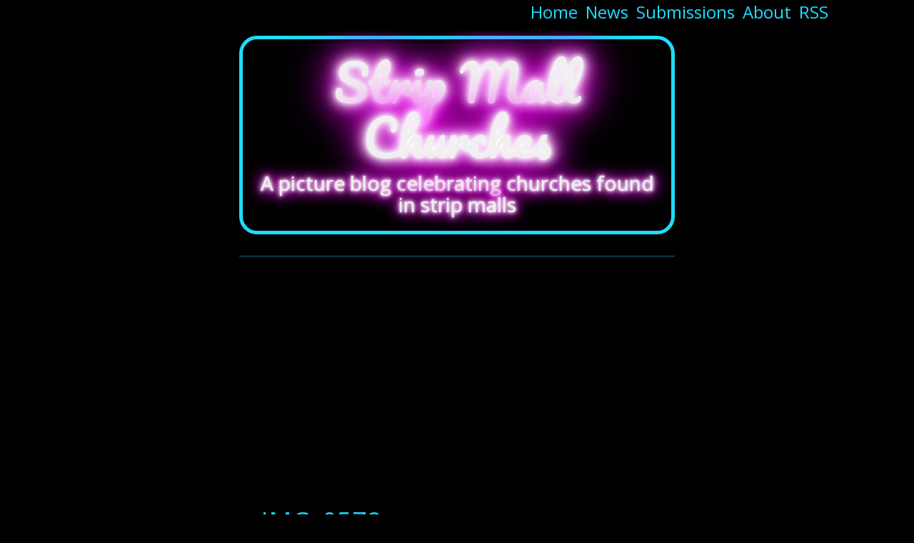

--- FILE ---
content_type: text/html; charset=UTF-8
request_url: https://stripmallchurches.com/2010/02/03/liberty-christian-center-sign/img_0572/
body_size: 8694
content:
<html>
<head>
	<meta charset="UTF-8">
	<title>Strip Mall Churches</title>

	
	<meta name="viewport" content="width=device-width, initial-scale=1">
	<script type="text/javascript">function theChampLoadEvent(e){var t=window.onload;if(typeof window.onload!="function"){window.onload=e}else{window.onload=function(){t();e()}}}</script>
		<script type="text/javascript">var theChampDefaultLang = 'en_US', theChampCloseIconPath = 'https://stripmallchurches.com/wp-content/plugins/super-socializer/images/close.png';</script>
		<script>var theChampSiteUrl = 'https://stripmallchurches.com', theChampVerified = 0, theChampEmailPopup = 0, heateorSsMoreSharePopupSearchText = 'Search';</script>
			<script> var theChampSharingAjaxUrl = 'https://stripmallchurches.com/wp-admin/admin-ajax.php', heateorSsFbMessengerAPI = 'https://www.facebook.com/dialog/send?app_id=595489497242932&display=popup&link=%encoded_post_url%&redirect_uri=%encoded_post_url%',heateorSsWhatsappShareAPI = 'web', heateorSsUrlCountFetched = [], heateorSsSharesText = 'Shares', heateorSsShareText = 'Share', theChampPluginIconPath = 'https://stripmallchurches.com/wp-content/plugins/super-socializer/images/logo.png', theChampSaveSharesLocally = 0, theChampHorizontalSharingCountEnable = 0, theChampVerticalSharingCountEnable = 0, theChampSharingOffset = -10, theChampCounterOffset = -10, theChampMobileStickySharingEnabled = 0, heateorSsCopyLinkMessage = "Link copied.";
		var heateorSsHorSharingShortUrl = "https://stripmallchurches.com/2010/02/03/liberty-christian-center-sign/img_0572/";var heateorSsVerticalSharingShortUrl = "https://stripmallchurches.com/2010/02/03/liberty-christian-center-sign/img_0572/";		</script>
			<style type="text/css">
						.the_champ_button_instagram span.the_champ_svg,a.the_champ_instagram span.the_champ_svg{background:radial-gradient(circle at 30% 107%,#fdf497 0,#fdf497 5%,#fd5949 45%,#d6249f 60%,#285aeb 90%)}
					.the_champ_horizontal_sharing .the_champ_svg,.heateor_ss_standard_follow_icons_container .the_champ_svg{
					color: #fff;
				border-width: 0px;
		border-style: solid;
		border-color: transparent;
	}
		.the_champ_horizontal_sharing .theChampTCBackground{
		color:#666;
	}
		.the_champ_horizontal_sharing span.the_champ_svg:hover,.heateor_ss_standard_follow_icons_container span.the_champ_svg:hover{
				border-color: transparent;
	}
		.the_champ_vertical_sharing span.the_champ_svg,.heateor_ss_floating_follow_icons_container span.the_champ_svg{
					color: #fff;
				border-width: 0px;
		border-style: solid;
		border-color: transparent;
	}
		.the_champ_vertical_sharing .theChampTCBackground{
		color:#666;
	}
		.the_champ_vertical_sharing span.the_champ_svg:hover,.heateor_ss_floating_follow_icons_container span.the_champ_svg:hover{
						border-color: transparent;
		}
	@media screen and (max-width:783px){.the_champ_vertical_sharing{display:none!important}}div.the_champ_sharing_title{text-align:center}div.the_champ_sharing_ul{width:100%;text-align:center;}div.the_champ_horizontal_sharing div.the_champ_sharing_ul a{float:none;display:inline-block;}</style>
	<meta name='robots' content='index, follow, max-image-preview:large, max-snippet:-1, max-video-preview:-1' />

	<!-- This site is optimized with the Yoast SEO plugin v20.2.1 - https://yoast.com/wordpress/plugins/seo/ -->
	<link rel="canonical" href="https://stripmallchurches.com/2010/02/03/liberty-christian-center-sign/img_0572/" />
	<meta property="og:locale" content="en_US" />
	<meta property="og:type" content="article" />
	<meta property="og:title" content="IMG_0572 &ndash; Strip Mall Churches" />
	<meta property="og:description" content="Liberty Christian Center" />
	<meta property="og:url" content="https://stripmallchurches.com/2010/02/03/liberty-christian-center-sign/img_0572/" />
	<meta property="og:site_name" content="Strip Mall Churches" />
	<meta property="article:publisher" content="https://www.facebook.com/StripMallChurches/" />
	<meta property="article:modified_time" content="2017-01-06T08:29:25+00:00" />
	<meta property="og:image" content="https://stripmallchurches.com/2010/02/03/liberty-christian-center-sign/img_0572" />
	<meta property="og:image:width" content="1500" />
	<meta property="og:image:height" content="1999" />
	<meta property="og:image:type" content="image/jpeg" />
	<meta name="twitter:card" content="summary_large_image" />
	<script type="application/ld+json" class="yoast-schema-graph">{"@context":"https://schema.org","@graph":[{"@type":"WebPage","@id":"https://stripmallchurches.com/2010/02/03/liberty-christian-center-sign/img_0572/","url":"https://stripmallchurches.com/2010/02/03/liberty-christian-center-sign/img_0572/","name":"IMG_0572 &ndash; Strip Mall Churches","isPartOf":{"@id":"https://stripmallchurches.com/#website"},"primaryImageOfPage":{"@id":"https://stripmallchurches.com/2010/02/03/liberty-christian-center-sign/img_0572/#primaryimage"},"image":{"@id":"https://stripmallchurches.com/2010/02/03/liberty-christian-center-sign/img_0572/#primaryimage"},"thumbnailUrl":"https://i0.wp.com/stripmallchurches.com/wp-content/uploads/2017/01/IMG_0572-e1483691340289.jpg?fit=1500%2C1999&ssl=1","datePublished":"2017-01-06T08:28:40+00:00","dateModified":"2017-01-06T08:29:25+00:00","breadcrumb":{"@id":"https://stripmallchurches.com/2010/02/03/liberty-christian-center-sign/img_0572/#breadcrumb"},"inLanguage":"en-US","potentialAction":[{"@type":"ReadAction","target":["https://stripmallchurches.com/2010/02/03/liberty-christian-center-sign/img_0572/"]}]},{"@type":"ImageObject","inLanguage":"en-US","@id":"https://stripmallchurches.com/2010/02/03/liberty-christian-center-sign/img_0572/#primaryimage","url":"https://i0.wp.com/stripmallchurches.com/wp-content/uploads/2017/01/IMG_0572-e1483691340289.jpg?fit=1500%2C1999&ssl=1","contentUrl":"https://i0.wp.com/stripmallchurches.com/wp-content/uploads/2017/01/IMG_0572-e1483691340289.jpg?fit=1500%2C1999&ssl=1"},{"@type":"BreadcrumbList","@id":"https://stripmallchurches.com/2010/02/03/liberty-christian-center-sign/img_0572/#breadcrumb","itemListElement":[{"@type":"ListItem","position":1,"name":"Home","item":"https://stripmallchurches.com/"},{"@type":"ListItem","position":2,"name":"Liberty Christian Center","item":"https://stripmallchurches.com/2010/02/03/liberty-christian-center-sign/"},{"@type":"ListItem","position":3,"name":"IMG_0572"}]},{"@type":"WebSite","@id":"https://stripmallchurches.com/#website","url":"https://stripmallchurches.com/","name":"Strip Mall Churches","description":"A picture blog celebrating churches found in strip malls","potentialAction":[{"@type":"SearchAction","target":{"@type":"EntryPoint","urlTemplate":"https://stripmallchurches.com/?s={search_term_string}"},"query-input":"required name=search_term_string"}],"inLanguage":"en-US"}]}</script>
	<!-- / Yoast SEO plugin. -->


<link rel='dns-prefetch' href='//secure.gravatar.com' />
<link rel='dns-prefetch' href='//maxcdn.bootstrapcdn.com' />
<link rel='dns-prefetch' href='//use.fontawesome.com' />
<link rel='dns-prefetch' href='//fonts.googleapis.com' />
<link rel='dns-prefetch' href='//v0.wordpress.com' />
<link rel='dns-prefetch' href='//i0.wp.com' />
<link rel="alternate" type="application/rss+xml" title="Strip Mall Churches &raquo; Feed" href="https://stripmallchurches.com/feed/" />
<link rel="alternate" type="application/rss+xml" title="Strip Mall Churches &raquo; Comments Feed" href="https://stripmallchurches.com/comments/feed/" />
<link rel="alternate" type="application/rss+xml" title="Strip Mall Churches &raquo; IMG_0572 Comments Feed" href="https://stripmallchurches.com/2010/02/03/liberty-christian-center-sign/img_0572/feed/" />
		<!-- This site uses the Google Analytics by MonsterInsights plugin v8.13.0 - Using Analytics tracking - https://www.monsterinsights.com/ -->
							<script src="//www.googletagmanager.com/gtag/js?id=UA-4472635-2"  data-cfasync="false" data-wpfc-render="false" type="text/javascript" async></script>
			<script data-cfasync="false" data-wpfc-render="false" type="text/javascript">
				var mi_version = '8.13.0';
				var mi_track_user = true;
				var mi_no_track_reason = '';
				
								var disableStrs = [
															'ga-disable-UA-4472635-2',
									];

				/* Function to detect opted out users */
				function __gtagTrackerIsOptedOut() {
					for (var index = 0; index < disableStrs.length; index++) {
						if (document.cookie.indexOf(disableStrs[index] + '=true') > -1) {
							return true;
						}
					}

					return false;
				}

				/* Disable tracking if the opt-out cookie exists. */
				if (__gtagTrackerIsOptedOut()) {
					for (var index = 0; index < disableStrs.length; index++) {
						window[disableStrs[index]] = true;
					}
				}

				/* Opt-out function */
				function __gtagTrackerOptout() {
					for (var index = 0; index < disableStrs.length; index++) {
						document.cookie = disableStrs[index] + '=true; expires=Thu, 31 Dec 2099 23:59:59 UTC; path=/';
						window[disableStrs[index]] = true;
					}
				}

				if ('undefined' === typeof gaOptout) {
					function gaOptout() {
						__gtagTrackerOptout();
					}
				}
								window.dataLayer = window.dataLayer || [];

				window.MonsterInsightsDualTracker = {
					helpers: {},
					trackers: {},
				};
				if (mi_track_user) {
					function __gtagDataLayer() {
						dataLayer.push(arguments);
					}

					function __gtagTracker(type, name, parameters) {
						if (!parameters) {
							parameters = {};
						}

						if (parameters.send_to) {
							__gtagDataLayer.apply(null, arguments);
							return;
						}

						if (type === 'event') {
							
														parameters.send_to = monsterinsights_frontend.ua;
							__gtagDataLayer(type, name, parameters);
													} else {
							__gtagDataLayer.apply(null, arguments);
						}
					}

					__gtagTracker('js', new Date());
					__gtagTracker('set', {
						'developer_id.dZGIzZG': true,
											});
															__gtagTracker('config', 'UA-4472635-2', {"forceSSL":"true"} );
										window.gtag = __gtagTracker;										(function () {
						/* https://developers.google.com/analytics/devguides/collection/analyticsjs/ */
						/* ga and __gaTracker compatibility shim. */
						var noopfn = function () {
							return null;
						};
						var newtracker = function () {
							return new Tracker();
						};
						var Tracker = function () {
							return null;
						};
						var p = Tracker.prototype;
						p.get = noopfn;
						p.set = noopfn;
						p.send = function () {
							var args = Array.prototype.slice.call(arguments);
							args.unshift('send');
							__gaTracker.apply(null, args);
						};
						var __gaTracker = function () {
							var len = arguments.length;
							if (len === 0) {
								return;
							}
							var f = arguments[len - 1];
							if (typeof f !== 'object' || f === null || typeof f.hitCallback !== 'function') {
								if ('send' === arguments[0]) {
									var hitConverted, hitObject = false, action;
									if ('event' === arguments[1]) {
										if ('undefined' !== typeof arguments[3]) {
											hitObject = {
												'eventAction': arguments[3],
												'eventCategory': arguments[2],
												'eventLabel': arguments[4],
												'value': arguments[5] ? arguments[5] : 1,
											}
										}
									}
									if ('pageview' === arguments[1]) {
										if ('undefined' !== typeof arguments[2]) {
											hitObject = {
												'eventAction': 'page_view',
												'page_path': arguments[2],
											}
										}
									}
									if (typeof arguments[2] === 'object') {
										hitObject = arguments[2];
									}
									if (typeof arguments[5] === 'object') {
										Object.assign(hitObject, arguments[5]);
									}
									if ('undefined' !== typeof arguments[1].hitType) {
										hitObject = arguments[1];
										if ('pageview' === hitObject.hitType) {
											hitObject.eventAction = 'page_view';
										}
									}
									if (hitObject) {
										action = 'timing' === arguments[1].hitType ? 'timing_complete' : hitObject.eventAction;
										hitConverted = mapArgs(hitObject);
										__gtagTracker('event', action, hitConverted);
									}
								}
								return;
							}

							function mapArgs(args) {
								var arg, hit = {};
								var gaMap = {
									'eventCategory': 'event_category',
									'eventAction': 'event_action',
									'eventLabel': 'event_label',
									'eventValue': 'event_value',
									'nonInteraction': 'non_interaction',
									'timingCategory': 'event_category',
									'timingVar': 'name',
									'timingValue': 'value',
									'timingLabel': 'event_label',
									'page': 'page_path',
									'location': 'page_location',
									'title': 'page_title',
								};
								for (arg in args) {
																		if (!(!args.hasOwnProperty(arg) || !gaMap.hasOwnProperty(arg))) {
										hit[gaMap[arg]] = args[arg];
									} else {
										hit[arg] = args[arg];
									}
								}
								return hit;
							}

							try {
								f.hitCallback();
							} catch (ex) {
							}
						};
						__gaTracker.create = newtracker;
						__gaTracker.getByName = newtracker;
						__gaTracker.getAll = function () {
							return [];
						};
						__gaTracker.remove = noopfn;
						__gaTracker.loaded = true;
						window['__gaTracker'] = __gaTracker;
					})();
									} else {
										console.log("");
					(function () {
						function __gtagTracker() {
							return null;
						}

						window['__gtagTracker'] = __gtagTracker;
						window['gtag'] = __gtagTracker;
					})();
									}
			</script>
				<!-- / Google Analytics by MonsterInsights -->
		<script type="text/javascript">
window._wpemojiSettings = {"baseUrl":"https:\/\/s.w.org\/images\/core\/emoji\/14.0.0\/72x72\/","ext":".png","svgUrl":"https:\/\/s.w.org\/images\/core\/emoji\/14.0.0\/svg\/","svgExt":".svg","source":{"concatemoji":"https:\/\/stripmallchurches.com\/wp-includes\/js\/wp-emoji-release.min.js?ver=6.1.9"}};
/*! This file is auto-generated */
!function(e,a,t){var n,r,o,i=a.createElement("canvas"),p=i.getContext&&i.getContext("2d");function s(e,t){var a=String.fromCharCode,e=(p.clearRect(0,0,i.width,i.height),p.fillText(a.apply(this,e),0,0),i.toDataURL());return p.clearRect(0,0,i.width,i.height),p.fillText(a.apply(this,t),0,0),e===i.toDataURL()}function c(e){var t=a.createElement("script");t.src=e,t.defer=t.type="text/javascript",a.getElementsByTagName("head")[0].appendChild(t)}for(o=Array("flag","emoji"),t.supports={everything:!0,everythingExceptFlag:!0},r=0;r<o.length;r++)t.supports[o[r]]=function(e){if(p&&p.fillText)switch(p.textBaseline="top",p.font="600 32px Arial",e){case"flag":return s([127987,65039,8205,9895,65039],[127987,65039,8203,9895,65039])?!1:!s([55356,56826,55356,56819],[55356,56826,8203,55356,56819])&&!s([55356,57332,56128,56423,56128,56418,56128,56421,56128,56430,56128,56423,56128,56447],[55356,57332,8203,56128,56423,8203,56128,56418,8203,56128,56421,8203,56128,56430,8203,56128,56423,8203,56128,56447]);case"emoji":return!s([129777,127995,8205,129778,127999],[129777,127995,8203,129778,127999])}return!1}(o[r]),t.supports.everything=t.supports.everything&&t.supports[o[r]],"flag"!==o[r]&&(t.supports.everythingExceptFlag=t.supports.everythingExceptFlag&&t.supports[o[r]]);t.supports.everythingExceptFlag=t.supports.everythingExceptFlag&&!t.supports.flag,t.DOMReady=!1,t.readyCallback=function(){t.DOMReady=!0},t.supports.everything||(n=function(){t.readyCallback()},a.addEventListener?(a.addEventListener("DOMContentLoaded",n,!1),e.addEventListener("load",n,!1)):(e.attachEvent("onload",n),a.attachEvent("onreadystatechange",function(){"complete"===a.readyState&&t.readyCallback()})),(e=t.source||{}).concatemoji?c(e.concatemoji):e.wpemoji&&e.twemoji&&(c(e.twemoji),c(e.wpemoji)))}(window,document,window._wpemojiSettings);
</script>
<style type="text/css">
img.wp-smiley,
img.emoji {
	display: inline !important;
	border: none !important;
	box-shadow: none !important;
	height: 1em !important;
	width: 1em !important;
	margin: 0 0.07em !important;
	vertical-align: -0.1em !important;
	background: none !important;
	padding: 0 !important;
}
</style>
	<link rel='stylesheet' id='wp-block-library-css' href='https://stripmallchurches.com/wp-includes/css/dist/block-library/style.min.css?ver=6.1.9' type='text/css' media='all' />
<style id='wp-block-library-inline-css' type='text/css'>
.has-text-align-justify{text-align:justify;}
</style>
<link rel='stylesheet' id='mediaelement-css' href='https://stripmallchurches.com/wp-includes/js/mediaelement/mediaelementplayer-legacy.min.css?ver=4.2.17' type='text/css' media='all' />
<link rel='stylesheet' id='wp-mediaelement-css' href='https://stripmallchurches.com/wp-includes/js/mediaelement/wp-mediaelement.min.css?ver=6.1.9' type='text/css' media='all' />
<link rel='stylesheet' id='classic-theme-styles-css' href='https://stripmallchurches.com/wp-includes/css/classic-themes.min.css?ver=1' type='text/css' media='all' />
<style id='global-styles-inline-css' type='text/css'>
body{--wp--preset--color--black: #000000;--wp--preset--color--cyan-bluish-gray: #abb8c3;--wp--preset--color--white: #ffffff;--wp--preset--color--pale-pink: #f78da7;--wp--preset--color--vivid-red: #cf2e2e;--wp--preset--color--luminous-vivid-orange: #ff6900;--wp--preset--color--luminous-vivid-amber: #fcb900;--wp--preset--color--light-green-cyan: #7bdcb5;--wp--preset--color--vivid-green-cyan: #00d084;--wp--preset--color--pale-cyan-blue: #8ed1fc;--wp--preset--color--vivid-cyan-blue: #0693e3;--wp--preset--color--vivid-purple: #9b51e0;--wp--preset--gradient--vivid-cyan-blue-to-vivid-purple: linear-gradient(135deg,rgba(6,147,227,1) 0%,rgb(155,81,224) 100%);--wp--preset--gradient--light-green-cyan-to-vivid-green-cyan: linear-gradient(135deg,rgb(122,220,180) 0%,rgb(0,208,130) 100%);--wp--preset--gradient--luminous-vivid-amber-to-luminous-vivid-orange: linear-gradient(135deg,rgba(252,185,0,1) 0%,rgba(255,105,0,1) 100%);--wp--preset--gradient--luminous-vivid-orange-to-vivid-red: linear-gradient(135deg,rgba(255,105,0,1) 0%,rgb(207,46,46) 100%);--wp--preset--gradient--very-light-gray-to-cyan-bluish-gray: linear-gradient(135deg,rgb(238,238,238) 0%,rgb(169,184,195) 100%);--wp--preset--gradient--cool-to-warm-spectrum: linear-gradient(135deg,rgb(74,234,220) 0%,rgb(151,120,209) 20%,rgb(207,42,186) 40%,rgb(238,44,130) 60%,rgb(251,105,98) 80%,rgb(254,248,76) 100%);--wp--preset--gradient--blush-light-purple: linear-gradient(135deg,rgb(255,206,236) 0%,rgb(152,150,240) 100%);--wp--preset--gradient--blush-bordeaux: linear-gradient(135deg,rgb(254,205,165) 0%,rgb(254,45,45) 50%,rgb(107,0,62) 100%);--wp--preset--gradient--luminous-dusk: linear-gradient(135deg,rgb(255,203,112) 0%,rgb(199,81,192) 50%,rgb(65,88,208) 100%);--wp--preset--gradient--pale-ocean: linear-gradient(135deg,rgb(255,245,203) 0%,rgb(182,227,212) 50%,rgb(51,167,181) 100%);--wp--preset--gradient--electric-grass: linear-gradient(135deg,rgb(202,248,128) 0%,rgb(113,206,126) 100%);--wp--preset--gradient--midnight: linear-gradient(135deg,rgb(2,3,129) 0%,rgb(40,116,252) 100%);--wp--preset--duotone--dark-grayscale: url('#wp-duotone-dark-grayscale');--wp--preset--duotone--grayscale: url('#wp-duotone-grayscale');--wp--preset--duotone--purple-yellow: url('#wp-duotone-purple-yellow');--wp--preset--duotone--blue-red: url('#wp-duotone-blue-red');--wp--preset--duotone--midnight: url('#wp-duotone-midnight');--wp--preset--duotone--magenta-yellow: url('#wp-duotone-magenta-yellow');--wp--preset--duotone--purple-green: url('#wp-duotone-purple-green');--wp--preset--duotone--blue-orange: url('#wp-duotone-blue-orange');--wp--preset--font-size--small: 13px;--wp--preset--font-size--medium: 20px;--wp--preset--font-size--large: 36px;--wp--preset--font-size--x-large: 42px;--wp--preset--spacing--20: 0.44rem;--wp--preset--spacing--30: 0.67rem;--wp--preset--spacing--40: 1rem;--wp--preset--spacing--50: 1.5rem;--wp--preset--spacing--60: 2.25rem;--wp--preset--spacing--70: 3.38rem;--wp--preset--spacing--80: 5.06rem;}:where(.is-layout-flex){gap: 0.5em;}body .is-layout-flow > .alignleft{float: left;margin-inline-start: 0;margin-inline-end: 2em;}body .is-layout-flow > .alignright{float: right;margin-inline-start: 2em;margin-inline-end: 0;}body .is-layout-flow > .aligncenter{margin-left: auto !important;margin-right: auto !important;}body .is-layout-constrained > .alignleft{float: left;margin-inline-start: 0;margin-inline-end: 2em;}body .is-layout-constrained > .alignright{float: right;margin-inline-start: 2em;margin-inline-end: 0;}body .is-layout-constrained > .aligncenter{margin-left: auto !important;margin-right: auto !important;}body .is-layout-constrained > :where(:not(.alignleft):not(.alignright):not(.alignfull)){max-width: var(--wp--style--global--content-size);margin-left: auto !important;margin-right: auto !important;}body .is-layout-constrained > .alignwide{max-width: var(--wp--style--global--wide-size);}body .is-layout-flex{display: flex;}body .is-layout-flex{flex-wrap: wrap;align-items: center;}body .is-layout-flex > *{margin: 0;}:where(.wp-block-columns.is-layout-flex){gap: 2em;}.has-black-color{color: var(--wp--preset--color--black) !important;}.has-cyan-bluish-gray-color{color: var(--wp--preset--color--cyan-bluish-gray) !important;}.has-white-color{color: var(--wp--preset--color--white) !important;}.has-pale-pink-color{color: var(--wp--preset--color--pale-pink) !important;}.has-vivid-red-color{color: var(--wp--preset--color--vivid-red) !important;}.has-luminous-vivid-orange-color{color: var(--wp--preset--color--luminous-vivid-orange) !important;}.has-luminous-vivid-amber-color{color: var(--wp--preset--color--luminous-vivid-amber) !important;}.has-light-green-cyan-color{color: var(--wp--preset--color--light-green-cyan) !important;}.has-vivid-green-cyan-color{color: var(--wp--preset--color--vivid-green-cyan) !important;}.has-pale-cyan-blue-color{color: var(--wp--preset--color--pale-cyan-blue) !important;}.has-vivid-cyan-blue-color{color: var(--wp--preset--color--vivid-cyan-blue) !important;}.has-vivid-purple-color{color: var(--wp--preset--color--vivid-purple) !important;}.has-black-background-color{background-color: var(--wp--preset--color--black) !important;}.has-cyan-bluish-gray-background-color{background-color: var(--wp--preset--color--cyan-bluish-gray) !important;}.has-white-background-color{background-color: var(--wp--preset--color--white) !important;}.has-pale-pink-background-color{background-color: var(--wp--preset--color--pale-pink) !important;}.has-vivid-red-background-color{background-color: var(--wp--preset--color--vivid-red) !important;}.has-luminous-vivid-orange-background-color{background-color: var(--wp--preset--color--luminous-vivid-orange) !important;}.has-luminous-vivid-amber-background-color{background-color: var(--wp--preset--color--luminous-vivid-amber) !important;}.has-light-green-cyan-background-color{background-color: var(--wp--preset--color--light-green-cyan) !important;}.has-vivid-green-cyan-background-color{background-color: var(--wp--preset--color--vivid-green-cyan) !important;}.has-pale-cyan-blue-background-color{background-color: var(--wp--preset--color--pale-cyan-blue) !important;}.has-vivid-cyan-blue-background-color{background-color: var(--wp--preset--color--vivid-cyan-blue) !important;}.has-vivid-purple-background-color{background-color: var(--wp--preset--color--vivid-purple) !important;}.has-black-border-color{border-color: var(--wp--preset--color--black) !important;}.has-cyan-bluish-gray-border-color{border-color: var(--wp--preset--color--cyan-bluish-gray) !important;}.has-white-border-color{border-color: var(--wp--preset--color--white) !important;}.has-pale-pink-border-color{border-color: var(--wp--preset--color--pale-pink) !important;}.has-vivid-red-border-color{border-color: var(--wp--preset--color--vivid-red) !important;}.has-luminous-vivid-orange-border-color{border-color: var(--wp--preset--color--luminous-vivid-orange) !important;}.has-luminous-vivid-amber-border-color{border-color: var(--wp--preset--color--luminous-vivid-amber) !important;}.has-light-green-cyan-border-color{border-color: var(--wp--preset--color--light-green-cyan) !important;}.has-vivid-green-cyan-border-color{border-color: var(--wp--preset--color--vivid-green-cyan) !important;}.has-pale-cyan-blue-border-color{border-color: var(--wp--preset--color--pale-cyan-blue) !important;}.has-vivid-cyan-blue-border-color{border-color: var(--wp--preset--color--vivid-cyan-blue) !important;}.has-vivid-purple-border-color{border-color: var(--wp--preset--color--vivid-purple) !important;}.has-vivid-cyan-blue-to-vivid-purple-gradient-background{background: var(--wp--preset--gradient--vivid-cyan-blue-to-vivid-purple) !important;}.has-light-green-cyan-to-vivid-green-cyan-gradient-background{background: var(--wp--preset--gradient--light-green-cyan-to-vivid-green-cyan) !important;}.has-luminous-vivid-amber-to-luminous-vivid-orange-gradient-background{background: var(--wp--preset--gradient--luminous-vivid-amber-to-luminous-vivid-orange) !important;}.has-luminous-vivid-orange-to-vivid-red-gradient-background{background: var(--wp--preset--gradient--luminous-vivid-orange-to-vivid-red) !important;}.has-very-light-gray-to-cyan-bluish-gray-gradient-background{background: var(--wp--preset--gradient--very-light-gray-to-cyan-bluish-gray) !important;}.has-cool-to-warm-spectrum-gradient-background{background: var(--wp--preset--gradient--cool-to-warm-spectrum) !important;}.has-blush-light-purple-gradient-background{background: var(--wp--preset--gradient--blush-light-purple) !important;}.has-blush-bordeaux-gradient-background{background: var(--wp--preset--gradient--blush-bordeaux) !important;}.has-luminous-dusk-gradient-background{background: var(--wp--preset--gradient--luminous-dusk) !important;}.has-pale-ocean-gradient-background{background: var(--wp--preset--gradient--pale-ocean) !important;}.has-electric-grass-gradient-background{background: var(--wp--preset--gradient--electric-grass) !important;}.has-midnight-gradient-background{background: var(--wp--preset--gradient--midnight) !important;}.has-small-font-size{font-size: var(--wp--preset--font-size--small) !important;}.has-medium-font-size{font-size: var(--wp--preset--font-size--medium) !important;}.has-large-font-size{font-size: var(--wp--preset--font-size--large) !important;}.has-x-large-font-size{font-size: var(--wp--preset--font-size--x-large) !important;}
.wp-block-navigation a:where(:not(.wp-element-button)){color: inherit;}
:where(.wp-block-columns.is-layout-flex){gap: 2em;}
.wp-block-pullquote{font-size: 1.5em;line-height: 1.6;}
</style>
<link rel='stylesheet' id='stripmallchurches-style-css' href='https://stripmallchurches.com/wp-content/themes/stripmallchurches/includes/css/dist/style.css?ver=@version@' type='text/css' media='all' />
<link rel='stylesheet' id='google-font-css' href='https://fonts.googleapis.com/css?family=Open+Sans%7CPacifico&#038;effect=neon&#038;ver=6.1.9' type='text/css' media='all' />
<link rel='stylesheet' id='dontbeasquare-style-css' href='https://stripmallchurches.com/wp-content/themes/stripmallchurches/includes/css/dist/style.css?ver=@version@' type='text/css' media='all' />
<link rel='stylesheet' id='bootstrap-css' href='https://maxcdn.bootstrapcdn.com/bootstrap/3.3.7/css/bootstrap.min.css?ver=3.3.7' type='text/css' media='all' />
<link rel='stylesheet' id='the_champ_frontend_css-css' href='https://stripmallchurches.com/wp-content/plugins/super-socializer/css/front.css?ver=7.13.47' type='text/css' media='all' />
<link rel='stylesheet' id='jetpack_css-css' href='https://stripmallchurches.com/wp-content/plugins/jetpack/css/jetpack.css?ver=11.9.3' type='text/css' media='all' />
<script type='text/javascript' src='https://stripmallchurches.com/wp-content/plugins/google-analytics-for-wordpress/assets/js/frontend-gtag.min.js?ver=8.13.0' id='monsterinsights-frontend-script-js'></script>
<script data-cfasync="false" data-wpfc-render="false" type="text/javascript" id='monsterinsights-frontend-script-js-extra'>/* <![CDATA[ */
var monsterinsights_frontend = {"js_events_tracking":"true","download_extensions":"doc,pdf,ppt,zip,xls,docx,pptx,xlsx","inbound_paths":"[]","home_url":"https:\/\/stripmallchurches.com","hash_tracking":"false","ua":"UA-4472635-2","v4_id":""};/* ]]> */
</script>
<script type='text/javascript' src='https://stripmallchurches.com/wp-includes/js/jquery/jquery.min.js?ver=3.6.1' id='jquery-core-js'></script>
<script type='text/javascript' src='https://stripmallchurches.com/wp-includes/js/jquery/jquery-migrate.min.js?ver=3.3.2' id='jquery-migrate-js'></script>
<script type='text/javascript' src='https://maxcdn.bootstrapcdn.com/bootstrap/3.3.7/js/bootstrap.min.js?ver=3.3.7' id='bootstrapjs-js'></script>
<script type='text/javascript' src='https://use.fontawesome.com/16db3fe55b.js?ver=4.7' id='fontawesome-js'></script>
<link rel="https://api.w.org/" href="https://stripmallchurches.com/wp-json/" /><link rel="alternate" type="application/json" href="https://stripmallchurches.com/wp-json/wp/v2/media/118" /><link rel="EditURI" type="application/rsd+xml" title="RSD" href="https://stripmallchurches.com/xmlrpc.php?rsd" />
<link rel="wlwmanifest" type="application/wlwmanifest+xml" href="https://stripmallchurches.com/wp-includes/wlwmanifest.xml" />
<meta name="generator" content="WordPress 6.1.9" />
<link rel='shortlink' href='https://wp.me/a8gDXp-1U' />
<link rel="alternate" type="application/json+oembed" href="https://stripmallchurches.com/wp-json/oembed/1.0/embed?url=https%3A%2F%2Fstripmallchurches.com%2F2010%2F02%2F03%2Fliberty-christian-center-sign%2Fimg_0572%2F" />
<link rel="alternate" type="text/xml+oembed" href="https://stripmallchurches.com/wp-json/oembed/1.0/embed?url=https%3A%2F%2Fstripmallchurches.com%2F2010%2F02%2F03%2Fliberty-christian-center-sign%2Fimg_0572%2F&#038;format=xml" />
	<style>img#wpstats{display:none}</style>
		<body data-spy="scroll" data-target=".navbar" data-offset="50" class="globalBody">

<nav class="nav navbar-fixed-top globalNav" role="navigation">
  <div class="navbar-left">
    <a class="globalNav-image-link" href="https://stripmallchurches.com">
      <!--
      <img class="globalNav-image" src="https://stripmallchurches.com/wp-content/themes/dontbeasquare/includes/assets/EggFace1250x1250.png"/>
      <span class="globalNav-title-city">Strip Mall Churches</span>
      <img class="globalNav-image" src="https://stripmallchurches.com/wp-content/themes/dontbeasquare/includes/assets/EggFace1250x1250.png"/>
    -->
    </a>
    <button class="navbar-toggle globalNav-button-collapse" data-toggle= "collapse" data-target=".navHeaderCollapse">
      <span class = "icon-bar globalNav-icon-bar"></span>
      <span class = "icon-bar globalNav-icon-bar"></span>
      <span class = "icon-bar globalNav-icon-bar"></span>
    </button>
  </div>
  <!-- <div>
    <ul class="nav-pills globalNav globalNav-menu-buttons">
      <li><a href="https://stripmallchurches.com/feed"><i class="fa fa-rss-square" aria-hidden="true"></i></a></li>
    </ul>
  </div> -->
  <div class="collapse navbar-collapse navHeaderCollapse">
    <ul class="nav-pills navbar-collapse navbar-right globalNav globalNav-menu-buttons">
              <li><a href="http://www.stripmallchurches.com/">Home</a></li>
              <li><a href="https://stripmallchurches.com/news/">News</a></li>
              <li><a href="https://stripmallchurches.com/submissions/">Submissions</a></li>
              <li><a href="https://stripmallchurches.com/about/">About</a></li>
            <li><a href="https://stripmallchurches.com/feed">RSS</a></li>

    </ul>
  </div>





</nav>

<div class="container-fluid">
  <div class="row">
    <div class="col-sm-3">
    </div>
    <div class="col-sm-6 content-nav">

              <header class="globalHeader-nav">
  <a href="https://stripmallchurches.com">
    <h1 class="globalHeader-title">
      <span class="globalHeader-title font-effect-neon">Strip Mall Churches</span>
    </h1>
  </a>
  <h2 class="globalHeader-subtitle font-effect-neon">A picture blog celebrating churches found in strip malls</h2>

</header>
  <hr>      
        <section class="advertisement-container">
    <div><div class='code-block code-block-4' style='margin: 8px auto; text-align: center; display: block; clear: both;'>
<script async src="//pagead2.googlesyndication.com/pagead/js/adsbygoogle.js"></script>
<ins class="adsbygoogle"
     style="display:block; text-align:center;"
     data-ad-layout="in-article"
     data-ad-format="fluid"
     data-ad-client="ca-pub-9033109951086099"
     data-ad-slot="8564446030"></ins>
<script>
     (adsbygoogle = window.adsbygoogle || []).push({});
</script></div>
</div> 
  </section>

<section class="images container-fluid">

    <article class="story images container-fluid">

            
      <header>
        <h1 class="story-title"><a href="https://stripmallchurches.com/2010/02/03/liberty-christian-center-sign/img_0572/">IMG_0572</a></h1>
                <h2 class="story-info">January 6th, 2017 | Submitted by <a href="https://stripmallchurches.com/author/jagjeet-khalsagmail-com/">StripMallChurchAdmin</a></h2>
              </header>
      
            
              
      
            <section class="story-section">
        <div class="story-content"><p class="attachment"><a href='https://i0.wp.com/stripmallchurches.com/wp-content/uploads/2017/01/IMG_0572-e1483691340289.jpg?ssl=1'><img width="225" height="300" src="https://i0.wp.com/stripmallchurches.com/wp-content/uploads/2017/01/IMG_0572-e1483691340289.jpg?fit=225%2C300&amp;ssl=1" class="attachment-medium size-medium" alt="Liberty Christian Center" decoding="async" loading="lazy" srcset="https://i0.wp.com/stripmallchurches.com/wp-content/uploads/2017/01/IMG_0572-e1483691340289.jpg?w=1500&amp;ssl=1 1500w, https://i0.wp.com/stripmallchurches.com/wp-content/uploads/2017/01/IMG_0572-e1483691340289.jpg?resize=225%2C300&amp;ssl=1 225w, https://i0.wp.com/stripmallchurches.com/wp-content/uploads/2017/01/IMG_0572-e1483691340289.jpg?resize=768%2C1024&amp;ssl=1 768w" sizes="(max-width: 225px) 100vw, 225px" /></a></p>
<p>Liberty Christian Center</p>
</div>
      </section>
      

    </article>


</section>

  <section class="advertisement-container">
    <div><div class='code-block code-block-6' style='margin: 8px 0; clear: both;'>
<script async src="//pagead2.googlesyndication.com/pagead/js/adsbygoogle.js"></script>
<ins class="adsbygoogle"
     style="display:block; text-align:center;"
     data-ad-layout="in-article"
     data-ad-format="fluid"
     data-ad-client="ca-pub-9033109951086099"
     data-ad-slot="2305325290"></ins>
<script>
     (adsbygoogle = window.adsbygoogle || []).push({});
</script></div>
</div> 
  </section>



    </div><!--col-sm-6-->
    <div class="col-sm-3"></div>
  </div><!--row-->
</body>

<div class="global-footer-nav">
  <a href="https://stripmallchurches.com"><h6>&copy;2017 Strip Mall Churches - All Rights Reserved</h6></a>
</div>
<script type='text/javascript' src='https://stripmallchurches.com/wp-content/plugins/jetpack/_inc/build/photon/photon.min.js?ver=20191001' id='jetpack-photon-js'></script>
<script type='text/javascript' src='https://stripmallchurches.com/wp-content/plugins/super-socializer/js/front/social_login/general.js?ver=7.13.47' id='the_champ_ss_general_scripts-js'></script>
<script type='text/javascript' src='https://stripmallchurches.com/wp-content/plugins/super-socializer/js/front/sharing/sharing.js?ver=7.13.47' id='the_champ_share_counts-js'></script>
	<script src='https://stats.wp.com/e-202605.js' defer></script>
	<script>
		_stq = window._stq || [];
		_stq.push([ 'view', {v:'ext',blog:'122177535',post:'118',tz:'0',srv:'stripmallchurches.com',j:'1:11.9.3'} ]);
		_stq.push([ 'clickTrackerInit', '122177535', '118' ]);
	</script>
<!--
Performance optimized by W3 Total Cache. Learn more: https://www.boldgrid.com/w3-total-cache/


Served from: stripmallchurches.com @ 2026-01-26 17:12:16 by W3 Total Cache
-->

--- FILE ---
content_type: text/html; charset=utf-8
request_url: https://www.google.com/recaptcha/api2/aframe
body_size: 267
content:
<!DOCTYPE HTML><html><head><meta http-equiv="content-type" content="text/html; charset=UTF-8"></head><body><script nonce="J1HItNeazlv0zZmPdNtPyA">/** Anti-fraud and anti-abuse applications only. See google.com/recaptcha */ try{var clients={'sodar':'https://pagead2.googlesyndication.com/pagead/sodar?'};window.addEventListener("message",function(a){try{if(a.source===window.parent){var b=JSON.parse(a.data);var c=clients[b['id']];if(c){var d=document.createElement('img');d.src=c+b['params']+'&rc='+(localStorage.getItem("rc::a")?sessionStorage.getItem("rc::b"):"");window.document.body.appendChild(d);sessionStorage.setItem("rc::e",parseInt(sessionStorage.getItem("rc::e")||0)+1);localStorage.setItem("rc::h",'1769447540068');}}}catch(b){}});window.parent.postMessage("_grecaptcha_ready", "*");}catch(b){}</script></body></html>

--- FILE ---
content_type: text/css
request_url: https://stripmallchurches.com/wp-content/themes/stripmallchurches/includes/css/dist/style.css?ver=@version@
body_size: 1721
content:
/* import parent theme before overriding styling variables in child */
/*Bootstrap already uses Normalize.css so a reset is not necessary */
/*@import "reset";*/
/*<property>-<value>[--componentName]*/
/*Global*/
/*

@font-color--global: rgb(0,  0, 0);
@background-color--global: rgb(240, 240, 240);
@background-color-inverse--global: rgb(0, 0, 0);
@link-color-hover--global: rgb(122, 5, 5);
*/
/*For development only*/
/*@background-color--content: rgb(65, 145, 55);*/
/*For development only*/
/*@background-color--nav: rgb(25, 66, 191);*/
/*Posts*/
.btn-twitter {
  background: #00acee;
  border-radius: 0;
  color: #fff;
}
.btn-twitter:link,
.btn-twitter:visited {
  color: #fff;
}
.btn-twitter:active,
.btn-twitter:hover {
  background: #0087bd;
  color: #fff;
}
.btn-facebook {
  background: #3b5998;
  border-radius: 0;
  color: #fff;
}
.btn-facebook:link,
.btn-facebook:visited {
  color: #fff;
}
.btn-facebook:active,
.btn-facebook:hover {
  background: #30477a;
  color: #fff;
}
.btn-googleplus {
  background: #e93f2e;
  border-radius: 0;
  color: #fff;
}
.btn-googleplus:link,
.btn-googleplus:visited {
  color: #fff;
}
.btn-googleplus:active,
.btn-googleplus:hover {
  background: #ba3225;
  color: #fff;
}
.btn-stumbleupon {
  background: #f74425;
  border-radius: 0;
  color: #fff;
}
.btn-stumbleupon:link,
.btn-stumbleupon:visited {
  color: #fff;
}
.btn-stumbleupon:active,
.btn-stumbleupon:hover {
  background: #c7371e;
  color: #fff;
}
.btn-linkedin {
  background: #0e76a8;
  border-radius: 0;
  color: #fff;
}
.btn-linkedin:link,
.btn-linkedin:visited {
  color: #fff;
}
.btn-linkedin:active,
.btn-linkedin:hover {
  background: #0b6087;
  color: #fff;
}
/*<componentName>[--modifierName|-descendantName]*/
body.admin-bar #branding-wrap {
  top: 28px;
}
body.admin-bar #wrapper {
  margin-top: 145px;
}
nav .admin-bar-displayed {
  height: 72px;
}
.admin-bar-displayed .navbar-left,
.admin-bar-displayed .nav-pills {
  margin-top: 28px;
}
img {
  max-width: 100%;
}
.globalBody hr {
  display: block;
  height: 1px;
  border: 0;
  border-top: 1px solid #1eddff;
  margin-left: auto;
  margin-right: auto;
  padding: 0;
  margin-top: 30px;
  margin-bottom: 30px;
  opacity: 0.5;
}
.globalHeader-nav {
  margin-top: 50px;
  margin-bottom: 20px;
  margin-left: auto;
  margin-right: auto;
  font-size: 3.0em;
}
.globalHeader-title {
  margin-top: 2px;
  margin-bottom: 10px;
  color: #1eddff;
  text-align: center;
  font-family: 'Pacifico', cursive;
  font-size: 9rem;
}
.globalHeader-image {
  width: 90px;
  height: 90px;
}
.globalHeader-subtitle {
  margin-top: 20px;
  margin-bottom: 2px;
  color: #1eddff;
  text-align: center;
  font-size: 28px;
  font-family: 'Pacifico', cursive;
  clear: both;
}
.globalNav {
  background-color: #000000;
  font-family: 'Pacifico', cursive;
  font-size: 24px;
}
.globalNav-image {
  max-width: 40px;
  max-height: 40px;
  border: 0px;
  vertical-align: middle;
}
.globalNav-image-link:hover {
  text-decoration: none;
}
.globalNav-title-link {
  margin-left: 10px;
  margin-right: 10px;
  color: #1eddff;
}
.globalNav-title-city {
  padding-top: 24px;
  padding-bottom: 4px;
  color: #1eddff;
  font-family: 'Pacifico', cursive;
}
.globalBody .globalNav-menu-buttons {
  margin-right: 120px;
  margin-left: 20px;
}
.globalBody .globalNav-button-collapse {
  border-color: #f0f0f0;
  vertical-align: middle;
}
.globalBody .globalNav-icon-bar {
  background-color: #f0f0f0;
}
.globalBody .nav-tabs > li,
.globalBody .nav-pills > li {
  float: none;
  display: inline-block;
  *display: inline;
  /* ie7 fix */
  zoom: 1;
  /* hasLayout ie7 trigger */
  margin-left: 5px;
}
.globalBody .nav-tabs,
.globalBody .nav-pills {
  text-align: center;
}
.post,
.story {
  margin-top: 16px;
  margin-bottom: 16px;
}
.globalBody .story-title,
.globalBody .post-title {
  margin-top: 16px;
  margin-bottom: 8px;
  text-align: left;
  font-size: 48px;
  font-family: 'Pacifico', cursive;
}
.story-info,
.globalBody .post-info {
  margin-top: 6px;
  margin-bottom: 6px;
  text-align: left;
  font-size: 18px;
  /*  font-family: @font-family--headers; */
  font-family: 'Open Sans', sans-serif;
}
.thumbnail-container a {
  position: relative;
  display: block;
  width: 100%;
}
.post-thumbnail {
  max-height: 100%;
  max-width: 100%;
  /*  width: 800px;
  height: 800px;*/
  margin-left: auto;
  margin-right: auto;
}
.thumbnail-container {
  padding-bottom: 1rem;
  width: 90%;
  margin: auto;
}
.thumbnail-container img {
  left: 0;
  right: 0;
  top: 0;
  bottom: 0;
}
.thumbnail-container img {
  margin: auto;
  display: block;
}
.globalBody .story-content,
.globalBody .post-content {
  margin-top: 8px;
  margin-bottom: 4px;
  font-size: 14px;
}
.post-social {
  margin-top: 8px;
  margin-bottom: 8px;
}
.post header {
  margin-bottom: 3rem;
}
.story-section {
  margin-top: 36px;
  margin-bottom: 36px;
}
.story-thumbnail {
  max-height: 100%;
  max-width: 100%;
  /*width: 800px;
  height: 800px;*/
  margin-left: auto;
  margin-right: auto;
}
.story-image-caption {
  margin-top: 4px;
  margin-bottom: 4px;
}
.story-social {
  margin-top: 8px;
  margin-bottom: 8px;
}
.page {
  font-size: 18px;
  margin-top: 24px;
  margin-bottom: 24px;
}
.nav-pills > li.active > a,
.nav-pills > li.active > a:focus,
.nav-pills > li.active > a:hover {
  color: #ffffff;
  background-color: #000000;
}
.globalBody a {
  color: #1eddff;
  text-decoration: none;
}
.globalBody .globalHeader-nav a:hover {
  color: #e563e3;
  text-decoration: none;
}
.globalBody a:hover {
  color: #e563e3;
}
.globalBody {
  background-color: #000000;
  width: 100%;
  height: 100%;
  margin: auto;
}
.content-nav {
  background-color: #000000;
  /*font-family: "Palatino Linotype", "Book Antiqua", Palatino, serif;*/
  font-family: 'Open Sans', sans-serif;
  color: #1eddff;
}
.menu-nav {
  font-size: 0.8em;
}
.global-footer-nav {
  margin-left: auto;
  margin-right: auto;
  text-align: center;
  margin-top: 10rem;
  font-family: 'Open Sans', sans-serif;
  font-size: 0.7em;
}
/*.fb_container {
	margin-left: auto;
	margin-right: auto;
*/
.pagination {
  width: 100%;
}
.pagination .next,
.pagination .prev {
  display: inline-block;
  font-size: 2rem;
  font-family: 'Pacifico', cursive;
}
.pagination .prev {
  width: 40%;
  float: left;
  margin-left: 10%;
}
.pagination .next {
  width: 40%;
  float: right;
  text-align: right;
  margin-right: 10%;
}
@media screen and (max-width: 900px) {
  .globalHeader-title {
    font-size: 7.5rem;
  }
  .globalHeader-subtitle {
    font-size: 3.0rem;
  }
  .globalBody .story-title,
  .globalBody .post-title {
    margin-top: 2.0rem;
    font-size: 4.5rem;
  }
  .story-info,
  .globalBody .post-info {
    font-size: 2.2rem;
    font-weight: bold;
  }
  .globalBody .story-content,
  .globalBody .post-content {
    margin-bottom: 2.0rem;
    font-size: 3.0rem;
  }
}
@media screen and (max-width: 783px) {
  nav .admin-bar-displayed {
    height: 90px;
  }
  .admin-bar-displayed .navbar-left,
  .admin-bar-displayed .nav-pills {
    margin-top: 46px;
  }
}
@media screen and (max-width: 600px) {
  .globalBody .nav-tabs > li,
  .globalBody .nav-pills > li {
    display: list-item;
    *display: list-item;
    /* ie7 fix */
    list-style: none;
    text-align: left;
  }
  .globalHeader-title {
    font-size: 5rem;
  }
  .globalHeader-subtitle {
    font-size: 2.2rem;
    margin-left: 5%;
    margin-right: 5%;
  }
  .globalBody .story-title,
  .globalBody .post-title {
    margin-top: 1.5rem;
    font-size: 3rem;
  }
  .story-info,
  .globalBody .post-info {
    font-size: 1.2rem;
    font-weight: bold;
  }
  .globalBody .story-content,
  .globalBody .post-content {
    margin-bottom: 1.5rem;
    font-size: 2.0rem;
  }
}
/* Insert child styling below here */
/*<property>-<value>[--componentName]*/
/*Global*/
/*
@font-color--global: rgb(0,  0, 0);
@background-color--global: rgb(240, 240, 240);
@background-color-inverse--global: rgb(0, 0, 0);
@link-color-hover--global: rgb(0, 0, 0);
*/
/*For development only*/
/*@background-color--content: rgb(65, 145, 55);*/
/*For development only*/
/*@background-color--nav: rgb(25, 66, 191);*/
/*Posts*/
.globalHeader-nav {
  border-radius: 25px;
  border: 5px solid #1eddff;
  padding: 20px;
}
.globalHeader-title {
  font-family: 'Pacifico', cursive;
  font-size: 7rem;
  color: #f0f0f0;
}
.globalHeader-subtitle {
  margin-top: 2px;
  font-family: 'Open Sans', sans-serif;
  color: #f0f0f0;
}
.globalNav {
  font-family: 'Open Sans', sans-serif;
}
.globalBody .story-title,
.globalBody .post-title {
  color: #1eddff;
  font-size: 36px;
  font-family: 'Open Sans', sans-serif;
}
.story-info,
.globalBody .post-info {
  margin-top: 4px;
  margin-bottom: 4px;
  font-size: 12px;
  color: #1eddff;
}
.post,
.story {
  color: #f0f0f0;
}
.content-nav {
  font-family: 'Open Sans', sans-serif;
}
.globalNav-button-collapse,
.globalNav-icon-bar {
  color: #1eddff;
}
.globalBody .globalNav-button-collapse {
  border-color: #1eddff;
}
.globalBody .globalNav-icon-bar {
  background-color: #1eddff;
}
.globalBody .globalNav-button-collapse:hover {
  border-color: #e563e3;
}
@media screen and (max-width: 900px) {
  .globalHeader-title {
    font-size: 5rem;
  }
  .globalHeader-subtitle {
    font-size: 2.0rem;
  }
  .globalBody .story-title,
  .globalBody .post-title {
    margin-top: 2.0rem;
    font-size: 4.5rem;
  }
  .story-info,
  .globalBody .post-info {
    font-size: 2.2rem;
    font-weight: bold;
  }
  .globalBody .story-content,
  .globalBody .post-content {
    margin-bottom: 2.0rem;
    font-size: 3.0rem;
  }
}
@media screen and (max-width: 600px) {
  .globalHeader-title {
    font-size: 5rem;
  }
  .globalHeader-subtitle {
    font-size: 2rem;
    margin-left: 5%;
    margin-right: 5%;
  }
  .globalBody .story-title,
  .globalBody .post-title {
    margin-top: 1.5rem;
    font-size: 3rem;
  }
  .story-info,
  .globalBody .post-info {
    font-size: 1.2rem;
    font-weight: bold;
  }
  .globalBody .story-content,
  .globalBody .post-content {
    margin-bottom: 1.5rem;
    font-size: 2.0rem;
  }
}
